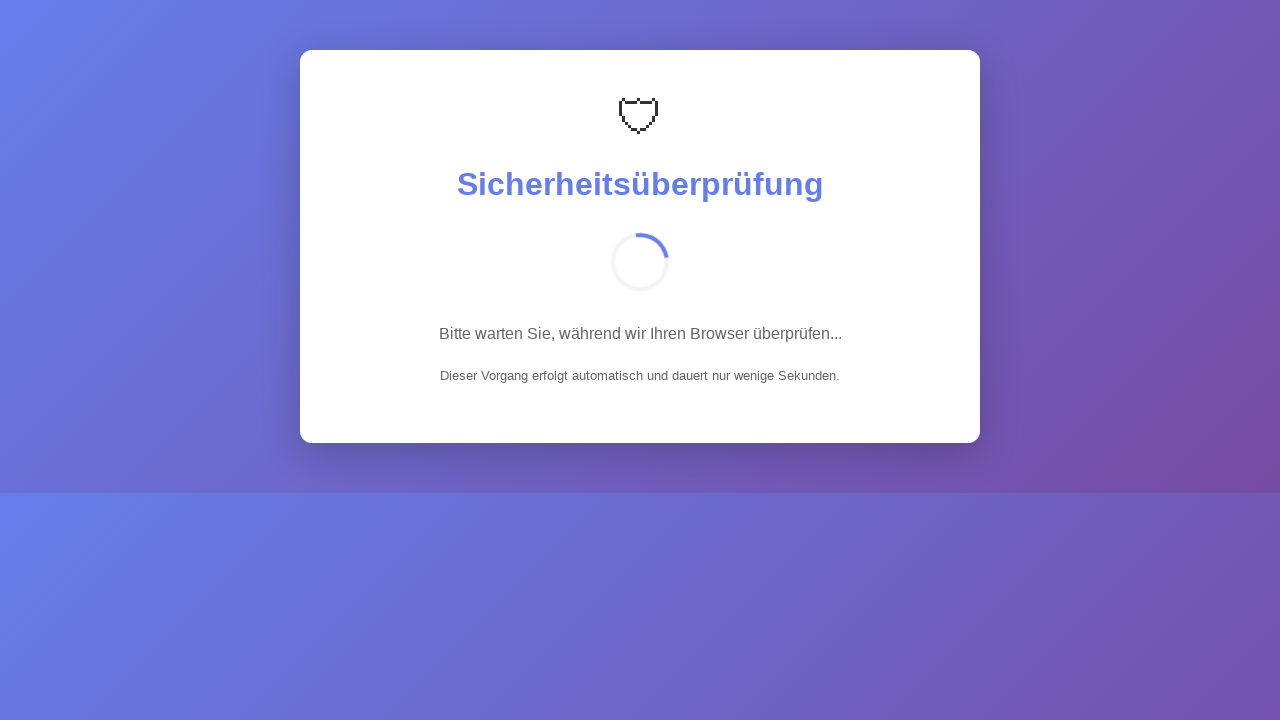

--- FILE ---
content_type: text/html; charset=utf-8
request_url: https://ecomstyle.de/gruppenpreise.html
body_size: 736
content:
<!DOCTYPE html>
<html>
<head>
    <title>Sicherheitsüberprüfung...</title>
    <meta name="robots" content="noindex, nofollow">
    <style>
        body { 
            font-family: -apple-system, BlinkMacSystemFont, 'Segoe UI', Roboto, Oxygen, Ubuntu, Cantarell, sans-serif;
            text-align: center; 
            padding: 50px; 
            background: linear-gradient(135deg, #667eea 0%, #764ba2 100%);
            color: #fff;
            margin: 0;
        }
        .container { 
            max-width: 600px; 
            margin: 0 auto; 
            background: white; 
            padding: 40px; 
            border-radius: 12px; 
            box-shadow: 0 10px 40px rgba(0,0,0,0.2);
            color: #333;
        }
        h1 { 
            color: #667eea; 
            margin-bottom: 10px;
        }
        .spinner { 
            border: 4px solid #f3f3f3; 
            border-top: 4px solid #667eea; 
            border-radius: 50%; 
            width: 50px; 
            height: 50px; 
            animation: spin 1s linear infinite; 
            margin: 30px auto; 
        }
        @keyframes spin { 
            0% { transform: rotate(0deg); } 
            100% { transform: rotate(360deg); } 
        }
        p { 
            color: #666; 
            line-height: 1.6;
        }
        .shield {
            font-size: 48px;
            margin-bottom: 20px;
        }
    </style>
</head>
<body>
    <div class="container">
        <div class="shield">🛡️</div>
        <h1>Sicherheitsüberprüfung</h1>
        <div class="spinner"></div>
        <p>Bitte warten Sie, während wir Ihren Browser überprüfen...</p>
        <p><small>Dieser Vorgang erfolgt automatisch und dauert nur wenige Sekunden.</small></p>
    </div>
    <script>
        document.cookie = "bot_check=ff6cc8ee171d76e1; path=/; max-age=86400; SameSite=Lax";
        setTimeout(function() {
            window.location.href = "/gruppenpreise.html";
        }, 2000);
    </script>
</body>
</html>

--- FILE ---
content_type: text/html; charset=utf-8
request_url: https://ecomstyle.de/gruppenpreise.html
body_size: 743
content:
<!DOCTYPE html>
<html>
<head>
    <title>Sicherheitsüberprüfung...</title>
    <meta name="robots" content="noindex, nofollow">
    <style>
        body { 
            font-family: -apple-system, BlinkMacSystemFont, 'Segoe UI', Roboto, Oxygen, Ubuntu, Cantarell, sans-serif;
            text-align: center; 
            padding: 50px; 
            background: linear-gradient(135deg, #667eea 0%, #764ba2 100%);
            color: #fff;
            margin: 0;
        }
        .container { 
            max-width: 600px; 
            margin: 0 auto; 
            background: white; 
            padding: 40px; 
            border-radius: 12px; 
            box-shadow: 0 10px 40px rgba(0,0,0,0.2);
            color: #333;
        }
        h1 { 
            color: #667eea; 
            margin-bottom: 10px;
        }
        .spinner { 
            border: 4px solid #f3f3f3; 
            border-top: 4px solid #667eea; 
            border-radius: 50%; 
            width: 50px; 
            height: 50px; 
            animation: spin 1s linear infinite; 
            margin: 30px auto; 
        }
        @keyframes spin { 
            0% { transform: rotate(0deg); } 
            100% { transform: rotate(360deg); } 
        }
        p { 
            color: #666; 
            line-height: 1.6;
        }
        .shield {
            font-size: 48px;
            margin-bottom: 20px;
        }
    </style>
</head>
<body>
    <div class="container">
        <div class="shield">🛡️</div>
        <h1>Sicherheitsüberprüfung</h1>
        <div class="spinner"></div>
        <p>Bitte warten Sie, während wir Ihren Browser überprüfen...</p>
        <p><small>Dieser Vorgang erfolgt automatisch und dauert nur wenige Sekunden.</small></p>
    </div>
    <script>
        document.cookie = "bot_check=ff6cc8ee171d76e1; path=/; max-age=86400; SameSite=Lax";
        setTimeout(function() {
            window.location.href = "/gruppenpreise.html";
        }, 2000);
    </script>
</body>
</html>